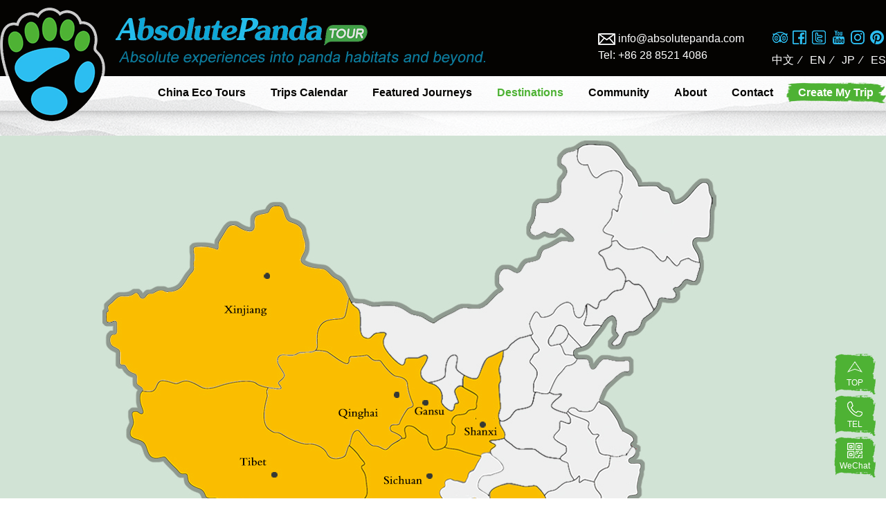

--- FILE ---
content_type: text/html
request_url: http://www.absolutepanda.com/Destinations/Rivers-Lakes/16.html
body_size: 6616
content:
<!DOCTYPE html>
<html lang="zh-cn">
<head>
<meta charset="utf-8">
<meta name="applicable-device" content="pc,mobile">
<meta http-equiv="X-UA-Compatible" content="IE=edge,chrome=1">
<meta name="viewport" content="width=device-width, initial-scale=1">
<title>Yangzte River - Rivers & Lakes - China Travel Service for Enjoyable Wildlife Tours</title>
<meta name="keywords" content="Yangzte,River">
<meta name="description" content="Yangzte River is full of contrasts in landscape, culture and historical sites.">
<link rel="stylesheet" type="text/css" href="/skin/css/bootstrap.min.css">
<link rel="stylesheet" type="text/css" href="/skin/css/swiper.min.css"/>
<link rel="stylesheet" type="text/css" href="/skin/css/common.css"/>
<!--[if lt IE 9]>
<script src="http://cdn.bootcss.com/html5shiv/3.7.2/html5shiv.min.js"></script>
<script src="http://cdn.bootcss.com/respond.js/1.4.2/respond.min.js"></script>
<![endif]-->
<script type="text/javascript" src="/skin/js/jquery.js"></script>
<script type="text/javascript" src="/skin/js/bootstrap.min.js"></script>
<script type="text/javascript" src="/skin/js/swiper.min.js"></script>
<script type="text/javascript" src="/skin/js/Validform_v5.3.2_min.js"></script>
<script type="text/javascript" src="/skin/js/my.js"></script>
<!-- Global site tag (gtag.js) - Google Analytics -->
<script async src="https://www.googletagmanager.com/gtag/js?id=UA-81202715-1"></script>
<script>
window.dataLayer = window.dataLayer || [];
function gtag(){dataLayer.push(arguments);}
gtag('js', new Date());
gtag('config', 'UA-81202715-1');
</script>

<!-- Google tag (gtag.js) -->
<script async src="https://www.googletagmanager.com/gtag/js?id=G-YX2NCDKBKE"></script>
<script>
  window.dataLayer = window.dataLayer || [];
  function gtag(){dataLayer.push(arguments);}
  gtag('js', new Date());

  gtag('config', 'G-YX2NCDKBKE');
</script>
</head>

<body >
<!--header-->
<div class="top-wrapper">
  <div class="container">
    <div class="top-r">
      <div class="top-share"> <a href="https://www.tripadvisor.com/Attraction_Review-g297463-d2617246-Reviews-AbsolutePanda_Tour-Chengdu_Sichuan.html" title="TripAdvisor" class="item01" target="_blank">&nbsp;</a> <a href="https://www.facebook.com/chinaabsolutepanda/" title="Facebook" class="item02" target="_blank">&nbsp;</a> <a href="https://twitter.com/AbsolutepandaCD" title="Twitter" class="item03" target="_blank">&nbsp;</a> <a href="https://www.youtube.com/channel/UCwa2oRoKbsb_qXF_DFIB_fQ/videos" title="YouTube" class="item04" target="_blank">&nbsp;</a> <a href="https://www.instagram.com/absolutepandatour/" title="Instagram" class="item05" target="_blank">&nbsp;</a> <a href="https://www.pinterest.ca/absolutepandatour/pins/" title="Pinterest" class="item06" target="_blank">&nbsp;</a> </div>
      <div class="top-language">
       <a href="http://www.absolutewild.com/" target="_blank">中文</a>&nbsp; &frasl; &nbsp;
       <a href="http://www.chinawildlifetour.com/" target="_blank">EN</a>&nbsp; &frasl; &nbsp;
       <a href="http://www.ypandatour.com/" target="_blank">JP</a>&nbsp; &frasl; &nbsp;
       <a href="http://www.absolutepanda.com/" target="_blank">ES</a> 
      </div>
    </div>
    <div class="top-contact">
      <p><img src="/skin/images/email.png"/>  info@absolutepanda.com</p>
      <p>Tel: +86 28 8521 4086</p>
    </div>
  </div>
</div>
<!--nav-->
<nav class="navbar navbar-default nav-wrapper header-wrapper" role="navigation">
  <div class="header container">
    <div class="navbar-header logo">
      <button type="button" class="navbar-toggle collapsed" data-toggle="collapse" data-target="#nav-menu"> <span class="sr-only">Toggle navigation</span> <span class="icon-bar"></span> <span class="icon-bar"></span> <span class="icon-bar"></span> </button>
      <h1 class="navbar-brand"><a href="http://www.absolutepanda.com/">absolute panda tour</a></h1>
    </div>
    <div class="collapse navbar-collapse nav-menu" id="nav-menu">
            <ul class="nav navbar-nav">
                        <li class="nav01"><a href="http://www.absolutepanda.com/OurTrips/" title="China Eco Tours" >China Eco Tours</a>
                              <ul class="sec-menu">
                        <li  ><a href="http://www.absolutepanda.com/OurTrips/PandaTours/" title="Panda Habitat Tour" >Panda Habitat Tour</a></li>
                        <li  ><a href="http://www.absolutepanda.com/OurTrips/NatureTravel/" title="China Nature Tour" >China Nature Tour</a></li>
                        <li  ><a href="http://www.absolutepanda.com/OurTrips/CultureJourneys/" title="China Culture Tour" >China Culture Tour</a></li>
                        <li  ><a href="http://www.absolutepanda.com/OurTrips/PhotoTrips/" title="China Photo Safaris" >China Photo Safaris</a></li>
                        <li  ><a href="http://www.absolutepanda.com/OurTrips/WildlifeSafari/" title="China Wildlife Safari" >China Wildlife Safari</a></li>
                        <li  ><a href="http://www.absolutepanda.com/OurTrips/AdventureTours/" title="China Adventure Tour" >China Adventure Tour</a></li>
                        <li  ><a href="http://www.absolutepanda.com/OurTrips/CityTour/" title="China City Tour" >China City Tour</a></li>
                      </ul>
                            </li>
                        <li class="nav02"><a href="http://www.absolutepanda.com/TourCalendar/" title="Trips Calendar" >Trips Calendar</a>
                              <ul class="sec-menu">
                        <li  ><a href="http://www.absolutepanda.com/TourCalendar/ChinaSpringTrips/" title="China Spring Trips" >China Spring Trips</a></li>
                        <li  ><a href="http://www.absolutepanda.com/TourCalendar/2026/" title="2026" >2026</a></li>
                        <li  ><a href="http://www.absolutepanda.com/TourCalendar/2027/" title="2027" >2027</a></li>
                        <li  ><a href="http://www.absolutepanda.com/TourCalendar/SpecialOffers/" title="Special Offer" >Special Offer</a></li>
                        <li  ><a href="http://www.absolutepanda.com/TourCalendar/TravelPartner.html" title="Travel Partner" >Travel Partner</a></li>
                        <li  ><a href="http://www.absolutepanda.com/TourCalendar/Expert-Ledtours.html" title="Expert Led Tour" >Expert Led Tour</a></li>
                      </ul>
                            </li>
                        <li class="nav03"><a href="http://www.absolutepanda.com/FeaturedJourneys/" title="Featured Journeys" >Featured Journeys</a>
                              <ul class="sec-menu">
                        <li  ><a href="http://www.absolutepanda.com/FeaturedJourneys/Birds-Flowers.html" title="Birds & Flowers" >Birds & Flowers</a></li>
                        <li  ><a href="http://www.absolutepanda.com/FeaturedJourneys/Mammals-in-China.html" title="China Mammals " >China Mammals </a></li>
                        <li  ><a href="http://www.absolutepanda.com/FeaturedJourneys/Food-Cooking.html" title="Food & Cooking " >Food & Cooking </a></li>
                        <li  ><a href="http://www.absolutepanda.com/FeaturedJourneys/Education-Family.html" title="Education & Family" >Education & Family</a></li>
                        <li  ><a href="http://www.absolutepanda.com/FeaturedJourneys/Ethnic-Culture.html" title="China Ethnic Culture" >China Ethnic Culture</a></li>
                        <li  ><a href="http://www.absolutepanda.com/FeaturedJourneys/Festival-Activities.html" title="Festival & Activities" >Festival & Activities</a></li>
                      </ul>
                            </li>
                        <li class="nav04 active"><a href="http://www.absolutepanda.com/Destinations/" title="Destinations" >Destinations</a>
                              <ul class="sec-menu">
                        <li  ><a href="http://www.absolutepanda.com/Destinations/Cities-Provinces/" title="Cities & Provinces" >Cities & Provinces</a></li>
                        <li  ><a href="http://www.absolutepanda.com/Destinations/Villages/" title="Villages" >Villages</a></li>
                        <li  ><a href="http://www.absolutepanda.com/Destinations/Mountains/" title="Mountains" >Mountains</a></li>
                        <li  ><a href="http://www.absolutepanda.com/Destinations/UNESCO-Heritages/" title="UNESCO Heritages" >UNESCO Heritages</a></li>
                        <li  ><a href="http://www.absolutepanda.com/Destinations/Reserves-Parks/" title="Reserves & Parks" >Reserves & Parks</a></li>
                        <li  class="on"><a href="http://www.absolutepanda.com/Destinations/Rivers-Lakes/" title="Rivers & Lakes" >Rivers & Lakes</a></li>
                      </ul>
                            </li>
                        <li class="nav05"><a href="http://www.absolutepanda.com/Community/" title="Community" >Community</a>
                              <ul class="sec-menu">
                        <li  ><a href="http://www.absolutepanda.com/Community/Photos/" title="Photos" >Photos</a></li>
                        <li  ><a href="http://www.absolutepanda.com/Community/Testimonials/" title="Testimonials" >Testimonials</a></li>
                        <li  ><a href="http://www.absolutepanda.com/Community/Videos/" title="Videos" >Videos</a></li>
                        <li  ><a href="http://www.absolutepanda.com/Community/FAQ/" title="FAQ" >FAQ</a></li>
                        <li  ><a href="http://www.absolutepanda.com/Community/Travel-Blog/" title="Travel Blog" >Travel Blog</a></li>
                        <li  ><a href="http://www.absolutepanda.com/Community/News/" title="News" >News</a></li>
                      </ul>
                            </li>
                        <li class="nav06"><a href="http://www.absolutepanda.com/AboutUs/" title="About" >About</a>
                              <ul class="sec-menu">
                        <li  ><a href="http://www.absolutepanda.com/AboutUs/WhoWeAre.html" title="Who We Are" >Who We Are</a></li>
                        <li  ><a href="http://www.absolutepanda.com/AboutUs/Team/" title="Our Team" >Our Team</a></li>
                        <li  ><a href="http://www.absolutepanda.com/AboutUs/Media.html" title="In the Media" >In the Media</a></li>
                        <li  ><a href="http://www.absolutepanda.com/AboutUs/Brochure/" title="Brochure" >Brochure</a></li>
                      </ul>
                            </li>
                        <li class="nav07"><a href="http://www.absolutepanda.com/ContactUs/" title="Contact" >Contact</a>
                  </li>
                                <li class="item08"><a href="http://www.absolutepanda.com/ContactUs/CreateTrip.html" target="_blank">Create My Trip</a></li>
      </ul>
          </div>
  </div>
</nav> 
<!--banner--> 
<div class="page-banner destination" style="background: url(/uploadfile/2019/1104/20191104103421301.jpg) no-repeat center;">&nbsp;</div>
 
<!--main-->
<div class="main container">
  <div class="main-tit">
    <h2>Rivers & Lakes</h2>
    <div class="crumbs"> <span>Site:</span> <a href="http://www.absolutepanda.com/">Home</a><a href="http://www.absolutepanda.com/Destinations/">Destinations</a> » <a href="http://www.absolutepanda.com/Destinations/Rivers-Lakes/">Rivers & Lakes</a> </div>
  </div>
  <div class="content">
    <div class="text-title">
      <h1>Yangzte River</h1>
    </div>
    <div class="detail-box">
      <p><span style="font-size:18px;"><strong>The longest and most abundant river in China</strong></span><br />
<span style="font-family:times new roman,times,serif;"><span style="font-size:16px;">As the 3rd longest river in the world,Yangtze River(Changjiang River) is a very important to China in many aspects(water supply&amp;irrigation,transportation,hydraulic power,ecosystem etc.).One out of every 18 people on earth lives in the Yangtze Basin.China has 150 million people living along the Yangtze river, more than the total population of most countries in the world. It flows from the Tibetan Plateau to Sichuan Basin, then go through the central part of China and embrace the East China Sea.The changing of elevation and landform is remarkable resulting many different-type scenic spots along the Yangtze River.&nbsp;</span></span><span style="font-family:times new roman,times,serif;"><span style="font-size:16px;">From Nyenchen Tanglha Mountain to the Chongming Island in Shanghai, from prayer flags in snowy mountains to the shining modern lights at the Bund,Yangtze river brought the pureness from Tibetan plateau into the Eastern China Sea. It flows through Shangrila ,Leshan Giant Buddha as well as millions of normal Chinese families.</span></span><br />
<span style="font-size:18px;"><strong>General Information</strong></span><br />
&nbsp;<br />
<span style="font-family:times new roman,times,serif;"><span style="font-size:16px;"><strong>Total Length of the main stream:</strong> 6300km (3915 mile）<br />
&nbsp;<br />
<strong>Drainage area&nbsp; :</strong>180 km&sup2;&nbsp;<br />
&nbsp;<br />
<strong>Climate:&nbsp;</strong><br />
<br />
The middle and lower reaches have four distinct seasons, with cold winter and hot summer.<br />
<br />
Sichuan basin has a mild climate, with winter temperatures 5 degrees Celsius higher than those in the middle and lower reaches.<br />
<br />
The upper valleys have typical vertical-changing climate, with white peaks and evergreen forest in lower elevation.<br />
The source region has a typical alpine climate.<br />
&nbsp;<br />
<strong>&nbsp;<br />
Main branches:</strong> Yalong river, Min river, Han river, Huangpu river etc..<br />
&nbsp;<br />
<strong>Main lakes:</strong> Dongting Lake, Poyang Lake, Tai Lake etc..<br />
<br />
<strong>Main cities across:</strong> Shanghai , Nanchang, Wuhan, Chongqing,Yichang etc.<br />
<br />
<strong>Related provinces:</strong> Tibet, Qinghai, Sichuan, Yunnan, Hubei, Hunan,Jiangsu etc..<br />
<br />
<strong>Important Tourism Spots</strong><br />
Along the Yangtze River Main Stream<strong>:</strong>&nbsp;Sanjiangyuan Nature Reserve, Three Gorge, Tiger Leaping Gorge, Shenlongjia Nature Reserve, Poyang Lake Wetland, The Bund etc.<br />
&nbsp;<br />
In the basin of Yangtze River: Dujiangyan irrigation，Qingcheng mountain，Leshan Giant Buddha，Dazu Stone Carvings, Southern China Karst landform, Zhangjiajie, Yellow(Huang)Mountain,West lake etc..<br />
&nbsp;<br />
<strong>Upper, middle and lower reaches</strong><br />
Yangtze River also mostly called Changjiang river in China are very diverse in its upper, middle and lower reaches.&nbsp;</span></span></p>
    </div>
      </div>
</div>
<script language="JavaScript" src="http://www.absolutepanda.com/api.php?op=count&id=16&modelid=3"></script>
<!--footer--> 
<div class="footer-wrapper">
  <div class="footer container">
        <div class="f-nav">
            <dl>
        <dt>
          <h2>China Eco Tours</h2>
        </dt>
                        <dd>  <a href="http://www.absolutepanda.com/OurTrips/PandaTours/" title="Panda Habitat Tour" >Panda Habitat Tour</a>  <a href="http://www.absolutepanda.com/OurTrips/NatureTravel/" title="China Nature Tour" >China Nature Tour</a>  <a href="http://www.absolutepanda.com/OurTrips/CultureJourneys/" title="China Culture Tour" >China Culture Tour</a>  <a href="http://www.absolutepanda.com/OurTrips/PhotoTrips/" title="China Photo Safaris" >China Photo Safaris</a>  <a href="http://www.absolutepanda.com/OurTrips/WildlifeSafari/" title="China Wildlife Safari" >China Wildlife Safari</a>  <a href="http://www.absolutepanda.com/OurTrips/AdventureTours/" title="China Adventure Tour" >China Adventure Tour</a>  <a href="http://www.absolutepanda.com/OurTrips/CityTour/" title="China City Tour" >China City Tour</a>  </dd>
                      </dl>
            <dl>
        <dt>
          <h2>Featured Journeys</h2>
        </dt>
                        <dd>  <a href="http://www.absolutepanda.com/FeaturedJourneys/Birds-Flowers.html" title="Birds & Flowers" >Birds & Flowers</a>  <a href="http://www.absolutepanda.com/FeaturedJourneys/Mammals-in-China.html" title="China Mammals " >China Mammals </a>  <a href="http://www.absolutepanda.com/FeaturedJourneys/Food-Cooking.html" title="Food & Cooking " >Food & Cooking </a>  <a href="http://www.absolutepanda.com/FeaturedJourneys/Education-Family.html" title="Education & Family" >Education & Family</a>  <a href="http://www.absolutepanda.com/FeaturedJourneys/Ethnic-Culture.html" title="China Ethnic Culture" >China Ethnic Culture</a>  <a href="http://www.absolutepanda.com/FeaturedJourneys/Festival-Activities.html" title="Festival & Activities" >Festival & Activities</a>  </dd>
                      </dl>
            <dl>
        <dt>
          <h2>Destinations</h2>
        </dt>
                        <dd>  <a href="http://www.absolutepanda.com/Destinations/Cities-Provinces/" title="Cities & Provinces" >Cities & Provinces</a>  <a href="http://www.absolutepanda.com/Destinations/Villages/" title="Villages" >Villages</a>  <a href="http://www.absolutepanda.com/Destinations/Mountains/" title="Mountains" >Mountains</a>  <a href="http://www.absolutepanda.com/Destinations/UNESCO-Heritages/" title="UNESCO Heritages" >UNESCO Heritages</a>  <a href="http://www.absolutepanda.com/Destinations/Reserves-Parks/" title="Reserves & Parks" >Reserves & Parks</a>  <a href="http://www.absolutepanda.com/Destinations/Rivers-Lakes/" title="Rivers & Lakes" >Rivers & Lakes</a>  </dd>
                      </dl>
            <dl>
        <dt>
          <h2>Community</h2>
        </dt>
                        <dd>  <a href="http://www.absolutepanda.com/Community/Photos/" title="Photos" >Photos</a>  <a href="http://www.absolutepanda.com/Community/Testimonials/" title="Testimonials" >Testimonials</a>  <a href="http://www.absolutepanda.com/Community/Videos/" title="Videos" >Videos</a>  <a href="http://www.absolutepanda.com/Community/FAQ/" title="FAQ" >FAQ</a>  <a href="http://www.absolutepanda.com/Community/Travel-Blog/" title="Travel Blog" >Travel Blog</a>  <a href="http://www.absolutepanda.com/Community/News/" title="News" >News</a>  </dd>
                      </dl>
          </div>
        <div class="f-message">
      <div class="tit">
        <h2>Leave a Message</h2>
      </div>
      <div class="message-form">
        <form action="http://www.absolutepanda.com/index.php?m=content&c=index&a=liuyan_add" method="post" enctype="multipart/form-data">
          <div class="form-group username">
            <select name="info[sex]" class="form-control">
              <option value="Ms" selected>Ms.</option>
              <option value="Mr">Mr.</option>
            </select>
            <input type="text" name="info[name]" class="form-control" datatype="*" nullmsg="Please fill in your name!" placeholder="Your name">
          </div>
          <div class="form-group">
            <input type="text" name="info[email]" class="form-control" datatype="e" nullmsg="Please fill in the email!" errormsg="The email format is wrong!" placeholder="Your E-mail">
          </div>
          <div class="form-group">
            <input type="text" name="info[nationality]" class="form-control" datatype="*" nullmsg="Please fill in your nationality!" placeholder="Your Nationality">
          </div>
          <div class="form-group">
            <textarea name="info[content]" class="form-control" placeholder="Tell us your ideas."></textarea>
          </div>
          <div class="form-group sub-btn">
            <input type="submit" name="dosubmit" id="dosubmit" value="SUBMIT" />
          </div>
        </form>
      </div>
    </div>
  </div>
  <div class="f-contact container">
    <div class="btns">
      <div class="box box01"> <a href="https://www.tripadvisor.com/Attraction_Review-g297463-d2617246-Reviews-AbsolutePanda_Tour-Chengdu_Sichuan.html" title="TripAdvisor" target="_blank"><img src="/skin/images/f-contact1.png" alt="TripAdvisor"></a> </div>
      <div class="box box02"> <a href="https://www.facebook.com/chinaabsolutepanda/" title="Facebook" target="_blank"><img src="/skin/images/f-contact2.png" alt="Facebook"></a> </div>
      <div class="box box03"> <a href="https://www.instagram.com/absolutepandatour/" title="Instagram" target="_blank"><img src="/skin/images/f-contact3.png" alt="Instagram"></a> </div>
      <div class="box box04"> <a href="https://twitter.com/AbsolutepandaCD" title="Twitter" target="_blank"><img src="/skin/images/f-contact4.png" alt="Twitter"></a> </div>
      <div class="box box05"> <a href="https://www.youtube.com/channel/UCwa2oRoKbsb_qXF_DFIB_fQ/videos" title="YouTube" target="_blank"><img src="/skin/images/f-contact5.png" alt="YouTube"></a> </div>
      <div class="box box06"> <a href="javascript:void(0)" title="wechat"><img src="/skin/images/f-contact6.png" alt="wechat"></a> <span><img src="/skin/images/qr-code.jpg" alt="wechat"></span> </div>
      <div class="box box07"> <a href="https://www.pinterest.ca/absolutepandatour/pins/" title="Pinterest" target="_blank"><img src="/skin/images/f-contact7.png" alt="Pinterest"></a> </div>
    </div>
    <div class="txt">
      <p>Tel: +86 28 8521 4086 &nbsp;&nbsp;&nbsp;&nbsp; E-mail:  info@absolutepanda.com<span class="time">&nbsp;</span></p>
    </div>
  </div>
  <div class="f-copyright container">
    <div class="txt"> <p>Our Brands:&nbsp;<a href="http://www.absolutepanda.com/" target="_blank"><span style="color:#0000ff;">AbsolutePanda</span></a><span style="color:#0000ff;">&nbsp;&nbsp;</span><a href="http://www.alpinebirding.com" target="_blank"><span style="color:#0000ff;">AlpineBirding</span></a><span style="color:#0000ff;">&nbsp;&nbsp;</span><a href="http://www.wildfloratour.com" target="_blank"><span style="color:#0000ff;">Wildfloratour</span></a><span style="color:#0000ff;">&nbsp;&nbsp;</span><a href="http://www.queenplan.com/en/" target="_blank"><span style="color:#0000ff;">QueenPlan</span></a><span style="color:#0000ff;">&nbsp;&nbsp;</span><a href="http://www.ypandatour.com/"><span style="color:#0000ff;">YPandaTour</span></a><span style="color:#0000ff;">&nbsp;&nbsp;</span><a href="http://www.absolutewild.com/"><span style="color:#0000ff;">AbsoluteWild</span></a><br />
<span style="text-align: center;">Copyright &copy;2003-2020 AbsolutePanda Tour.&nbsp;</span><span style="text-align: center;">All Rights Reserved&nbsp;<a href="https://beian.miit.gov.cn/">蜀ICP备17017842号-1</a></span></p> </div>
    <div class="btns"> <a href="http://www.absolutepanda.com/ContactUs/Privacy-Policy.html" target="_blank">Privacy Policy</a> <a href="http://www.absolutepanda.com/ContactUs/Terms.html" target="_blank">Terms</a> </div>
  </div>
</div>
<div class="fixed-right">
  <div class="box box01"> <a href="javascript: scroll(0,0)">TOP</a> </div>
  <div class="box box02"> <span>TEL</span>
    <p></p>
  </div>
  <div class="box box03"> <span>WeChat</span>
    <p><img src="/skin/images/qr-code.jpg" alt="wechat"></p>
  </div>
</div>
<!--end-->
</body>
</html>

--- FILE ---
content_type: text/css
request_url: http://www.absolutepanda.com/skin/css/common.css
body_size: 12939
content:
@charset "UTF-8";
.inline-block { display: inline-block; *display: inline;
 *zoom: 1;
}
.trips-list dt a, .go-list dt a, .page-destination-list dt a, .why-btns02 .box .img a, .team-list dt a, .page-news-list dt a, .page-photo-list dt a, .page-video-list dt a, .page-recommend-list .recommend-list .box .img, .trip-det .det-l .img { height: 0; padding-top: 100%; position: relative; display: block; }
.trips-list dt a img, .go-list dt a img, .page-destination-list dt a img, .why-btns02 .box .img a img, .team-list dt a img, .page-news-list dt a img, .page-photo-list dt a img, .page-video-list dt a img, .page-recommend-list .recommend-list .box .img img, .trip-det .det-l .img img { width: 100%; height: 100%; position: absolute; top: 0; left: 0; }
.trips-list dd .tit, .trips-list dd .desc p, .go-list dd h2, .page-destination-list dd h2, .why-btns02 .box .con h2, .team-list dd h2, .page-brochure-list li span, .page-destination-list .time a, .page-faq-list dt h2, .page-news-list dd .tit, .page-photo-list dd h2, .page-video-list dd h2, .turn-page .turn-l a, .turn-page .turn-r a, .page-recommend-list .recommend-list .box .con h2, .trip-det .det-l .tit { max-width: 100%; text-overflow: ellipsis; overflow: hidden; white-space: nowrap; display: block; }
body { font-family: arial; color: #666666; background: #eef0f2; font-size: 16px; }
body.index { background: #e8e8e8; }
h1, h2, ul, p { padding: 0; margin: 0; }
a { text-decoration: none !important; }
.flex, .top-wrapper .top-r, .top-wrapper .top-r .top-share, .search-wrapper .form-group { display: flex; justify-content: space-between; align-items: center; }
.tit01 h2, .page-tit h2, .tit02 h2, .tit03 h2 { text-align: center; font-size: 20px; position: relative; color: #333333; }
.tit01 h2:before, .page-tit h2:before, .tit02 h2:before, .tit03 h2:before { content: ''; width: 30px; height: 20px; position: absolute; background: url(../images/tit01.png) no-repeat center; background-size: contain; top: 0; bottom: 0; margin: auto; margin-left: -35px; }
.tit01 p, .page-tit p, .tit02 p, .tit03 p { text-align: center; }
.tit02 h2:before, .tit03 h2:before { display: none; }
.tit02 h2:after, .tit03 h2:after { content: ''; width: 30px; height: 20px; position: absolute; background: url(../images/tit02.png) no-repeat center; background-size: contain; top: 0; bottom: 0; margin: auto; margin-left: 6px; }
.tit03 h2 { margin-bottom: 10px; }
.tit03 h2:after { width: 80px; height: 30px; background: url(../images/tit03.png) no-repeat center; background-size: contain; }
.tit04 { padding-bottom: 5px; border-bottom: 1px solid #4eb234; }
.tit04 h2 { line-height: 36px; padding-left: 50px; font-size: 16px; font-weight: bold; color: #4eb234; }
.page-tit { word-break: break-all; }
.page-tit h2:before { display: none; }
.more01 a { width: 114px; line-height: 41px; margin: 0 auto; padding-left: 17px; display: block; color: #ffffff; background: url(../images/more01.png) no-repeat center; background-position: -10px -71px; }
.more01 a:hover {/* background-position: -10px -71px; */ }
.more02 a { line-height: 45px; display: block; text-align: center; color: #ffffff; background: url(../images/more02.png) no-repeat center; background-size: contain; }
.more03 a { color: #4eb234; text-transform: uppercase; }
.top-wrapper { padding: 6px 0 3px 0; background: #040301; color: #ffffff; }
.top-wrapper .top-r .top-share { width: 48%; }
.top-wrapper .top-r .top-share a { width: 22px; background: url(../images/share.png) no-repeat center; }
.top-wrapper .top-r .top-share a.item01 { background-position: -10px -10px; }
.top-wrapper .top-r .top-share a.item02 { background-position: -52px -10px; }
.top-wrapper .top-r .top-share a.item03 { background-position: -10px -50px; }
.top-wrapper .top-r .top-share a.item04 { background-position: -52px -50px; }
.top-wrapper .top-r .top-share a.item05 { background-position: -94px -10px; }
.top-wrapper .top-r .top-share a.item06 { background-position: -94px -50px; }
.top-wrapper .top-r .top-language { width: 48%; text-align: right; }
.top-wrapper .top-r .top-language a { color: #FFFFFF; font-size: 14px; }
.top-wrapper .top-contact { margin-top: 5px; }
.top-wrapper .top-contact p { line-height: 24px; }
.header-wrapper { margin-bottom: 0; border: 0; }
#nav-menu li.active a, #nav-menu li:hover a { color: #4eb234; }
#nav-menu li .sec-menu { display: none; }
.logo h1 { width: 60%; padding: 3px 5px; font-size: 0; }
.logo h1 a { height: 100%; display: block; text-indent: -300px; overflow: hidden; background: url(../images/logo.png) no-repeat top left; background-size: contain; }
#banner .carousel-indicators { bottom: 0; margin-bottom: 0; }
.search-wrapper { margin: 0 15px; background: #959595; padding: 15px; }
.search-wrapper .form-group { overflow: hidden; margin-bottom: 0; flex-wrap: wrap; }
.search-wrapper .form-group select { width: 49%; margin-bottom: 5px; }
.search-wrapper .form-group input { background: #4eb234; color: #FFFFFF; border: 0; font-weight: bold; }
.welcome-wrapper { margin-top: 25px; }
.welcome-wrapper .welcome { margin-top: 15px; }
.welcome-wrapper .welcome .content { margin-top: 15px; display: flex; flex-direction: column-reverse; }
.welcome-wrapper .welcome .video { height: 180px; overflow: hidden; }
.welcome-wrapper .welcome .video img { width: 100%; }
.welcome-wrapper .welcome .wel-l { margin-top: 15px; }
.welcome-wrapper .welcome .wel-l p { margin-bottom: 15px; overflow: hidden; }
.welcome-wrapper .welcome .wel-l p img { max-width: 49px; margin-right: 15px; float: left; }
.welcome-wrapper .welcome .wel-l p span { overflow: hidden; display: block; }
.welcome-wrapper .welcome .wel-l .more01 { margin-top: 20px; }
.choose-wrapper { margin-top: 25px; }
.choose-wrapper .choose { margin-top: 15px; }
.tab-slide .tab-tit { height: 30px; white-space: nowrap; overflow: auto; }
.tab-slide .tab-tit a { margin-right: 5px; padding-bottom: 5px; color: #666666; border-bottom: 1px solid #999999; display: inline-block; }
.tab-slide .tab-tit a.active { color: #4eb234; border-color: #4eb234; }
.tab-slide .tab-content { margin-top: 15px; }
.tab-slide .tab-content .tab-item { display: none; }
.trips-list { display: none; }
.trips-list dl { background: rgba(255, 255, 255, 0.5); border-bottom: 2px solid #666666; }
.trips-list dt a { padding-top: 68.29%; }
.trips-list dd { padding: 15px; }
.trips-list dd .tit { text-align: center; font-weight: bold; font-size: 16px; }
.trips-list dd .tit a { color: #333333; }
.trips-list dd .txt { margin-top: 10px; height: 40px; overflow: hidden; }
.trips-list dd .desc { margin-top: 10px; }
.trips-list dd .desc p { margin-bottom: 3px; padding-left: 25px; color: #333333; }
.trips-list dd .desc p span { color: #666666; }
.trips-list dd .desc .time { background: url(../images/time.png) no-repeat center left; }
.trips-list dd .desc .price { background: url(../images/price.png) no-repeat center left; }
.trips-list dd .desc .focus { background: url(../images/focus.png) no-repeat center left; }
.trips-list dd .more01 { margin-top: 15px; }
.go-wrapper { margin-top: 25px; }
.go-wrapper .go { margin-top: 15px; }
.go-list dl, .page-destination-list dl { padding: 35px 0 15px 0; position: relative; border-radius: 10px; background: url(../images/go-bg.png) repeat center; }
.go-list dt a, .page-destination-list dt a { padding-top: 77.5%; }
.go-list dd, .page-destination-list dd { margin-top: 10px; padding: 0 15px; }
.go-list dd h2, .page-destination-list dd h2 { font-size: 18px; text-align: center; position: absolute; font-weight: bold; left: 0; right: 0; top: 8px; margin: auto; line-height: 20px; }
.go-list dd h2 a, .page-destination-list dd h2 a { color: #333333; }
.go-list dd p, .page-destination-list dd p { height: 40px; overflow: hidden; line-height: 20px; }
.why-wrapper { margin-top: 25px; }
.why-btns01 { margin-top: 15px; text-align: center; }
.why-btns01 a { margin: 0 10px; display: inline-block; border-bottom: 1px solid #999999; color: #666666; font-size: 18px; }
.why-btns02 { margin-top: 15px; }
.why-btns02 .box { margin-bottom: 15px; }
.why-btns02 .box .img { width: 70%; margin: 0 auto; }
.why-btns02 .box .img a { padding-top: 100%; border-radius: 50%; overflow: hidden; }
.why-btns02 .box .img a span { position: absolute; left: 0; right: 0; top: 0; bottom: 0; background: url(../images/why-bg.png) no-repeat center; background-size: contain; }
.why-btns02 .box .con { margin-top: 10px; }
.why-btns02 .box .con h2 { margin-bottom: 10px; text-align: center; font-size: 18px; }
.why-btns02 .box .con h2 a { color: #333333; }
.why-btns02 .box .con p { font-size: 16px; height: 44px; overflow: hidden; }
.who-wrapper { margin-top: 25px; }
.team-list dt a { padding-top: 54.21%; }
.team-list dd { margin-top: 10px; }
.team-list dd h2 { margin-bottom: 5px; text-align: center; font-size: 18px; }
.team-list dd h2 a { color: #333333; }
.team-list dd p { height: 40px; overflow: hidden; }
.footer-wrapper { padding-top: 8px; margin-top: 15px; color: #FFFFFF; background: #313131; }
.footer-wrapper .f-nav dt { margin-bottom: 5px; }
.footer-wrapper .f-nav dt h2 { padding-left: 25px; color: #FFFFFF; font-size: 16px; font-weight: bold; background: url(../images/fnav-tit.png) no-repeat center left; background-size: contain; }
.footer-wrapper .f-nav dd a { margin-right: 5px; display: inline-block; color: #FFFFFF; background: url(../images/fnav.png) no-repeat center left; padding-left: 10px; }
.footer-wrapper .f-message .tit h2 { color: #FFFFFF; font-size: 16px; font-weight: bold; }
.footer-wrapper .f-message .message-form { margin-top: 10px; }
.footer-wrapper .f-message .message-form .form-group input, .footer-wrapper .f-message .message-form .form-group textarea, .footer-wrapper .f-message .message-form .form-group select { border-color: #FFFFFF; background: none; color: #FFFFFF; }
.footer-wrapper .f-message .message-form .form-group.username { overflow: hidden; }
.footer-wrapper .f-message .message-form .form-group.username select { width: 30%; float: left; background: rgba(0, 0, 0, 0.2); }
.footer-wrapper .f-message .message-form .form-group.username input { width: 68%; float: right; }
.footer-wrapper .f-message .message-form .form-group.sub-btn { text-align: center; }
.footer-wrapper .f-message .message-form .form-group.sub-btn input { width: 82px; line-height: 30px; background: url(../images/f-message.png) no-repeat center; text-align: center; text-transform: uppercase; border: 0; }
.footer-wrapper .f-contact { padding-bottom: 15px; }
.footer-wrapper .f-contact .btns .box { margin-right: 7px; float: left; }
.footer-wrapper .f-contact .btns .box06 { position: relative; }
.footer-wrapper .f-contact .btns .box06 span { display: none; position: absolute; bottom: 38px; left: -58px; }
.footer-wrapper .f-contact .btns .box06 span img { width: 150px; }
.footer-wrapper .f-contact .btns .box06:hover span { display: block; }
.footer-wrapper .f-contact .txt { padding-top: 5px; clear: both; color: #FFFFFF; }
.footer-wrapper .f-contact .txt p { margin-bottom: 5px; }
.footer-wrapper .f-contact .txt p .time { padding-left: 20px; display: inline-block; background: url(../images/time2.png) no-repeat center left; }
.footer-wrapper .f-copyright { padding: 10px 0; background: #e8e8e8; color: #333333; font-size: 16px; }
.footer-wrapper .f-copyright .txt a { display: inline-block; }
.footer-wrapper .f-copyright .btns { margin-top: 5px; }
.footer-wrapper .f-copyright .btns a { color: #333333; }
.page-banner { height: 150px; background-size: cover !important; }
.main { padding: 0; }
.side-tit { display: none; }
.side-menu .menu-list { list-style: none; display: flex; flex-wrap: wrap; }
.side-menu .menu-list > li { width: 32.8%; margin-right: .5%; margin-bottom: 2px; background: #ffffff; }
.side-menu .menu-list > li > a { padding: 10px 10px; display: block; color: #333333; }
.side-menu .menu-list > li.arrow { position: relative; }
.side-menu .menu-list > li.arrow:after { content: ''; width: 12px; height: 10px; background: url(../images/main-menu.png) no-repeat center; background-size: contain; position: absolute; top: 0; bottom: 0; margin: auto; right: 10px; padding: 3px; z-index: 0; }
.side-menu .menu-list > li.active { background: #4eb234; }
.side-menu .menu-list > li.active > a { color: #ffffff; }
.side-menu .menu-list > li.active.arrow:after { background: url(../images/main-menuh.png) no-repeat center; background-size: contain; }
.side-menu .menu-list .thd-menu { padding: 15px; list-style: none; position: absolute; left: 0; right: 0; background: #f9f7f7; border-bottom: 2px solid #4eb234; overflow: hidden; display: none; z-index: 2; }
.side-menu .menu-list .thd-menu li { border-bottom: 1px solid #dddddd; }
.side-menu .menu-list .thd-menu li a { color: #666666; }
.side-menu .menu-list .thd-menu li.on a { color: #4eb234; font-weight: bold; }
.main-tit { display: none; }
.main-r { padding: 15px; }
.main-r .content { padding: 0; }
.page-brochure-list { list-style: none; }
.page-brochure-list li { margin-bottom: 10px; overflow: hidden; }
.page-brochure-list li a { padding-left: 27px; background: url(../images/download.png) no-repeat center left; background-size: contain; color: #808080; float: right; }
.page-brochure-list li a i { border-bottom: 1px solid #b9babb; font-style: normal; }
.page-brochure-list li span { max-width: 71%; float: left; }
.content { padding: 0 15px; margin-top: 15px; }
.page-destination-list { margin-top: 20px; }
.page-destination-list dl { position: relative; }
.page-destination-list .time { height: 58px; padding: 10px 15px; position: absolute; left: 0; right: 0; bottom: 65px; background: rgba(0, 0, 0, 0.6); }
.page-destination-list .time a { display: block; color: #ffffff; }
.page-faq-list dl { padding-bottom: 20px; border-bottom: 1px solid #e5e5e5; }
.page-faq-list dt { margin-bottom: 10px; padding-left: 35px; background: url(../images/faq-q.png) no-repeat center left; background-size: 30px; }
.page-faq-list dt h2 { font-size: 18px; line-height: 30px; }
.page-faq-list dt h2 a { color: #333333; }
.page-faq-list dd { max-height: 66px; padding-left: 35px; background: url(../images/faq-a.png) no-repeat left 0px; background-size: 30px; overflow: hidden; }
.page-faq-list dd p { line-height: 22px; color: #666666; }
.page-faq-list dd p a { margin-left: 5px; color: #4eb234; text-decoration: underline !important; }
.page-news-list dt a { padding-top: 64.285%; }
.page-news-list dd { padding: 15px; border: 1px solid #e5e5e5; }
.page-news-list dd .tit { font-size: 18px; }
.page-news-list dd .tit a { color: #333333; }
.page-news-list dd .txt { line-height: 22px; max-height: 66px; margin-top: 5px; overflow: hidden; }
.page-news-list dd .more { margin-top: 5px; }
.page-news-list dd .more a { color: #4eb234; text-transform: uppercase; }
.page-photo-list dt a { padding-top: 56.53%; }
.page-photo-list dd { margin-top: 10px; }
.page-photo-list dd h2 { margin-bottom: 6px; text-align: center; font-size: 16px; }
.page-photo-list dd h2 a { color: #333333; }
.page-photo-list dd p { height: 44px; color: #666666; font-size: 16px; overflow: hidden; }
.page-search { margin-top: 15px; }
.page-trips-list { display: block; }
.page-team-list dd p { color: #333333; }
.page-team-list dd .time { height: auto; margin-bottom: 5px; }
.page-team-list dd .time span { color: #666666; }
.page-team-list dd .more03 { height: auto; margin-top: 5px; text-align: center; }
.page-testimonial-list dl { padding-bottom: 20px; border-bottom: 1px solid #e5e5e5; }
.page-testimonial-list dt h2 { font-size: 12px; font-weight: bold; }
.page-testimonial-list dt h2 a { color: #333333; }
.page-testimonial-list dd { margin-top: 10px; }
.page-testimonial-list dd .txt { max-height: 80px; overflow: hidden; }
.page-testimonial-list dd .desc { margin-top: 15px; overflow: hidden; }
.page-testimonial-list dd .desc .desc-l { max-width: 48%; float: left; }
.page-testimonial-list dd .desc .img { width: 60px; max-height: 70px; float: right; }
.page-testimonial-list dd .desc .img img { max-width: 100%; max-height: 100%; }
.page-trips-list { margin-top: 25px; }
.page-video-list dt { margin-top: 10px; }
.page-video-list dt a { padding-top: 56.53%; }
.page-video-list dt a span { display: none; }
.page-video-list dd { margin-top: 10px; }
.page-video-list dd h2 { margin-bottom: 5px; font-size: 16px; text-align: center; }
.page-video-list dd h2 a { color: #333333; }
.page-video-list dd p { height: 66px; color: #666666; font-size: 16px; overflow: hidden; }
.text-title { padding-bottom: 10px; text-align: center; border-bottom: 1px solid #4eb234; }
.text-title h1 { font-size: 18px; font-weight: bold; text-align: center; color: #333333; }
.detail-box { margin-top: 20px; }
.detail-box p { margin-bottom: 15px; color: #666666; font-size: 16px; }
.detail-box p img { max-width: 100% !important; height: auto !important; }
.detail-box .simg img { max-width: 100% !important; height: auto !important; }
.turn-page { margin-top: 30px; margin-bottom: 30px; font-size: 16px; }
.turn-page .turn-l, .turn-page .turn-r { margin-bottom: 10px; overflow: hidden; }
.turn-page .turn-l span, .turn-page .turn-r span { float: left; }
.turn-page .turn-l a, .turn-page .turn-r a { max-width: 80%; color: #333333; }
.reco-tit { background: url(../images/reco-bg.png) no-repeat center right; color: #ffffff; }
.reco-tit h2 { line-height: 40px; margin-left: 15px; padding-left: 30px; font-size: 16px; color: #ffffff; background: url(../images/reco-tit.png) no-repeat center left; }
.page-recommend-list { margin-top: 20px; }
.page-recommend-list .recommend-list { margin-top: 15px; }
.page-recommend-list .recommend-list .box { margin-bottom: 15px; }
.page-recommend-list .recommend-list .box a { display: block; position: relative; }
.page-recommend-list .recommend-list .box .img { padding-top: 68.29%; }
.page-recommend-list .recommend-list .box .con { padding: 10px; position: absolute; color: #ffffff; bottom: 0; left: 0; right: 0; background: rgba(0, 0, 0, 0.5); }
.page-recommend-list .recommend-list .box .con h2 { font-size: 16px; font-weight: bold; text-align: center; }
.page-recommend-list .recommend-list .box .con p { height: 40px; overflow: hidden; }
.trip-det { margin-bottom: 20px; }
.trip-det .det-l { position: relative; }
.trip-det .det-l .img { padding-top: 68.249%; }
.trip-det .det-l .tit { line-height: 40px; padding: 0 15px; position: absolute; left: 0; right: 0; bottom: 0; background: rgba(0, 0, 0, 0.5); color: #FFFFFF; font-weight: bold; font-size: 18px; }
.trip-det .det-r { margin-top: 15px; }
.trip-det .det-r .txt p { margin-bottom: 5px; padding-left: 25px; font-size: 16px; color: #333333; }
.trip-det .det-r .txt p span { color: #666666; }
.trip-det .det-r .txt .time { background: url(../images/time.png) no-repeat left 2px; }
.trip-det .det-r .txt .price { background: url(../images/price.png) no-repeat left 2px; }
.trip-det .det-r .txt .focus { background: url(../images/focus.png) no-repeat left 2px; }
.trip-det .det-r .txt .status { background: url(../images/status.png) no-repeat left 2px; }
.trip-det .det-r .txt .route { background: url(../images/route.png) no-repeat left 2px; }
.trip-det .det-r .txt .code { background: url(../images/code.png) no-repeat left 2px; }
.trip-det .det-r .btns { margin-top: 20px; }
.trip-det .det-r .btns a { display: block; width: 172px; line-height: 49px; padding-left: 8px; background: url(../images/book-btn.png) no-repeat center; color: #FFFFFF; font-size: 16px; }
#myModal .modal-dialog { z-index: 1041; }
#myModal .modal-header { border-bottom: 1px solid #cccccc; }
#myModal .modal-header .modal-title { font-size: 24px; color: #4eb234; text-align: center; }
.book-message .username { overflow: hidden; }
.book-message .username select { width: 40%; float: left; }
.book-message .username input { width: 58%; float: right; }
.book-message .sub-btn { text-align: center; }
.book-message .sub-btn input { width: 150px; line-height: 36px; background: url(../images/book-sub.png) no-repeat center; color: #FFFFFF; border: 0; }
.trip-overview { margin-top: 25px; }
.trip-overview .tit04 { background: url(../images/trip-tit1.png) no-repeat top left; }
.trip-overview .txt { margin-top: 15px; font-size: 16px; color: #333333; }
.trip-overview .txt p { line-height: 24px; margin-bottom: 15px; }
.trip-map .tit04 { background: url(../images/trip-tit2.png) no-repeat left top; }
.trip-map .con { margin-top: 15px; }
.trip-map .con .map p img { width: 100%; }
.trip-map .con .txt { margin-top: 15px; }
.trip-map .con .txt p { margin-bottom: 15px; }
.trip-itinerary, .trip-accommodation, .trip-time, .trip-faq, .trip-testimonial, .trip-pictures, .trip-video { margin-top: 25px; }
.trip-itinerary .tit04, .trip-accommodation .tit04, .trip-time .tit04, .trip-faq .tit04, .trip-testimonial .tit04, .trip-pictures .tit04, .trip-video .tit04 { background: url(../images/trip-tit3.png) no-repeat left top; }
.trip-itinerary .txt, .trip-accommodation .txt, .trip-time .txt, .trip-faq .txt, .trip-testimonial .txt, .trip-pictures .txt, .trip-video .txt { margin-top: 15px; }
.trip-itinerary .txt p, .trip-accommodation .txt p, .trip-time .txt p, .trip-faq .txt p, .trip-testimonial .txt p, .trip-pictures .txt p, .trip-video .txt p { line-height: 24px; margin-bottom: 15px; }
.trip-itinerary .txt p img, .trip-accommodation .txt p img, .trip-time .txt p img, .trip-faq .txt p img, .trip-testimonial .txt p img, .trip-pictures .txt p img, .trip-video .txt p img { max-width: 100% !important; height: auto !important; }
.trip-accommodation .tit04 { background: url(../images/trip-tit4.png) no-repeat left top; }
.trip-time .tit04 { background: url(../images/trip-tit5.png) no-repeat left top; }
.trip-faq .tit04 { background: url(../images/trip-tit6.png) no-repeat left top; }
.trip-testimonial .tit04 { background: url(../images/trip-tit7.png) no-repeat left top; }
.trip-pictures .tit04 { background: url(../images/trip-tit8.png) no-repeat left top; }
.trip-video .tit04 { background: url(../images/trip-tit9.png) no-repeat left top; }
.trip-video .txt .tit { text-align: center; color: #333333; }
.trip-video .txt .tit h2 { font-size: 18px; }
.content.page-trip .trip {/* display: none; */ }
.content.page-trip .trip .con p { margin-bottom: 15px; }
.content.page-trip .trip .con p img { max-width: 100%; height: auto !important; }
.testimonial-desc { margin-top: 25px; overflow: hidden; }
.testimonial-desc .desc-l { max-width: 48%; float: left; }
.testimonial-desc .img { width: 60px; max-height: 70px; float: right; }
.testimonial-desc .img .img { max-width: 100%; max-height: 100%; }
.content.testimonial .text-title { text-align: left; border-bottom: 0; padding-bottom: 0; }
.content.testimonial .text-title h1 { text-align: left; }
.page-tit h2 { color: #4eb234; }
.page-book-message .form-group .tit { margin-bottom: 8px; display: block; }
.page-book-message .form-group label { font-weight: normal; }
.page-book-message .form-group .group-l { margin-bottom: 15px; }
.page-book-message .form-group .group-r .item { margin-bottom: 10px; }
.page-book-message .form-group .group-r .item span { display: block; }
.page-book-message .form-group .checkbox-inline { margin-left: 0px; margin-right: 10px; }
.page-book-message .form-group .input-inline { width: 100%; line-height: 36px; display: flex; }
.page-book-message .form-group .input-inline .form-control { height: 30px; display: inline-block; border: 0; border-bottom: 1px solid #666666; margin-left: 10px; border-radius: 0; background: none; outline: none; box-shadow: none; flex: 1; }
.page-book-message .form-group textarea { height: 100px; }
.page-book-message .form-group input[type=checkbox]:before, .page-book-message .form-group input[type=radio]:before { content: ''; width: 15px; height: 15px; background: url(../images/checkbox.png) no-repeat; background-position: -10px -10px; position: absolute; }
.page-book-message .form-group input[type=checkbox]:checked:before, .page-book-message .form-group input[type=radio]:checked:before { background-position: -45px -10px; }
.page-book-message .form-group.time .form-control { width: 16%; display: inline-block; margin-right: 5px; }
.page-book-message .form-group.time .group-l { margin-bottom: 10px; }
.page-book-message .form-group.time .group-r .form-control { width: 100%; }
.page-book-message .form-group.sub-btn { text-align: center; }
.page-book-message .form-group.sub-btn input { width: 200px; line-height: 50px; background: url(../images/book-message-btn.png) no-repeat center; color: #FFFFFF; text-align: center; border: 0; }
.fixed-right { display: none; }
.page { clear: both; padding: 20px 0 40px; text-align: center; }
.page a { display: inline-block; margin-bottom: 5px; padding: 0px 15px; font-size: 12px; line-height: 28px; background: #fff; border: 1px solid #e3e3e3; text-align: center; color: #333; border-radius: 3px; }
.page a:hover { background: #4eb234; color: white; text-decoration: none; }
.page a.a1 { padding: 0px 15px; line-height: 28px; margin-top: 0px; }
.page span { display: inline-block; padding: 0px 15px; line-height: 28px; background: #4eb234; border: 1px solid #4eb234; color: #fff; text-align: center; border-radius: 3px; }
.page .noPage { display: inline-block; padding: 0px 12px; height: 22px; line-height: 22px; border: 1px solid #e3e3e3; text-align: center; color: #a4a4a4; }
.Validform_checktip { float: right; margin-left: 8px; line-height: 20px; height: 20px; overflow: hidden; color: #999; font-size: 12px; }
.Validform_right { color: #71b83d; padding-left: 20px; background: url(../images/right.png) no-repeat left center; }
.Validform_wrong { color: red; padding-left: 20px; white-space: nowrap; background: url(../images/error.png) no-repeat left center; }
.Validform_loading { padding-left: 20px; background: url(../images/onLoad.gif) no-repeat left center; }
.Validform_error { background-color: #ffe7e7; }
#Validform_msg { color: #7d8289; font: 12px/1.5 tahoma, arial, \5b8b\4f53, sans-serif; width: 280px; -webkit-box-shadow: 2px 2px 3px #aaa; -moz-box-shadow: 2px 2px 3px #aaa; background: #fff; position: absolute; top: 0px; right: 50px; z-index: 99999; display: none; filter: progid:DXImageTransform.Microsoft.Shadow(Strength=3, Direction=135, Color='#999999');
}
#Validform_msg .iframe { position: absolute; left: 0px; top: -1px; z-index: -1; }
#Validform_msg .Validform_title { line-height: 25px; height: 25px; text-align: left; font-weight: bold; padding: 0 8px; color: #fff; position: relative; background-color: #000; }
#Validform_msg a.Validform_close:link, #Validform_msg a.Validform_close:visited { line-height: 22px; position: absolute; right: 8px; top: 0px; color: #fff; text-decoration: none; }
#Validform_msg a.Validform_close:hover { color: #cc0; }
#Validform_msg .Validform_info { padding: 8px; border: 1px solid #000; border-top: none; text-align: left; }
.page-book { display: none; }
 @media screen and (min-width: 768px) {
.logo { width: 300px; height: 76px; }
.logo h1 { width: 100%; margin-left: 0 !important; height: 100%; }
.header-wrapper .header { padding: 0; }
#nav-menu { padding: 0; }
#nav-menu li a { padding: 15px 7px; color: #040301; }
#nav-menu li.active a { background: #4eb234; color: #FFFFFF; }
.top-wrapper .top-r .top-share { width: 24%; }
.tit01 h2:before, .page-tit h2:before, .tit02 h2:before, .tit03 h2:before, .tit03 h2:before { width: 72px; height: 30px; margin-left: -75px; }
.tit02 h2:after, .tit03 h2:after, .tit03 h2:after { width: 72px; height: 30px; }
.tit01 h2, .page-tit h2, .tit02 h2, .tit03 h2, .tit03 h2 { margin-bottom: 10px; }
.welcome-wrapper .welcome { margin-top: 30px; }
.welcome-wrapper .welcome .content { overflow: hidden; display: block; }
.welcome-wrapper .welcome .content .wel-l { width: 48%; margin-right: 2%; float: left; }
.welcome-wrapper .welcome .content .video { height: auto; overflow: hidden; }
.tab-slide .tab-tit { text-align: center; }
.tab-slide .tab-tit a { font-size: 16px; }
.trips-list { overflow: hidden; }
.trips-list dl { width: 31.33%; margin: 0 1%; margin-bottom: 2%; float: left; }
.trips-list dl:hover { border-color: #4eb234; }
.trips-list dd .desc { height: 66px; overflow: hidden; }
.choose-wrapper .more02 { margin-top: 10px; }
.go-wrapper { margin-top: 30px; }
.go-wrapper .more02 { margin-top: 10px; }
.go-list, .page-destination-list { overflow: hidden; }
.go-list dl, .page-destination-list dl { width: 31.33%; margin: 7px 1% 2% 1%; float: left; box-shadow: 0 0 7px rgba(0, 0, 0, 0.35); }
.why-btns02 { margin-top: 20px; overflow: hidden; }
.why-btns02 .box { width: 31.33%; float: left; }
.team-list { margin-top: 15px; overflow: hidden; }
.team-list dl { width: 31.33%; margin: 0 1%; float: left; }
.footer-wrapper { margin-top: 25px; padding-top: 20px; }
.footer-wrapper .f-nav { overflow: hidden; }
.footer-wrapper .f-nav dl { width: 25%; float: left; }
.page-brochure-list li span { max-width: 84%; }
.page-brochure-list li { margin-bottom: 13px; }
.main-r { padding: 25px 15px; }
.page-news-list dl { overflow: hidden; }
.page-news-list dt { width: 280px; height: 180px; float: left; }
.page-news-list dd { height: 180px; overflow: hidden; }
.page-photo-list { overflow: hidden; }
.page-photo-list dl { width: 48%; margin: 0 1%; margin-bottom: 2%; float: left; }
.page-team-list dl { width: 100%; margin: 0; margin-bottom: 25px; float: none; overflow: hidden; }
.page-team-list dt { width: 380px; margin-right: 35px; float: left; }
.page-team-list dd { margin-top: 0; overflow: hidden; }
.page-team-list dd p { font-size: 16px; padding-left: 13px; }
.page-team-list dd .tit { margin-bottom: 20px; padding-left: 13px; padding-bottom: 10px; text-align: left; border-bottom: 1px solid #4eb234; }
.page-team-list dd .time { margin-bottom: 20px; }
.page-team-list dd .more03 { margin-top: 30px; text-align: left; font-size: 14px; }
.page-testimonial-list dd { overflow: hidden; }
.page-testimonial-list dd .txt { height: 80px; }
.page-testimonial-list dd .desc { float: right; }
.page-testimonial-list dd .desc .desc-l { max-width: 90%; margin-right: 7px; text-align: right; }
.page-video-list { overflow: hidden; }
.page-video-list dl { width: 48%; margin: 0 1%; margin-bottom: 2%; float: left; }
.page-recommend-list .recommend-list { margin-left: -2%; overflow: hidden; }
.page-recommend-list .recommend-list .box { width: 31.33%; margin-left: 2%; float: left; }
#nav-menu li a { font-size: 14px; }
.trip-det { overflow: hidden; }
.trip-det .det-l { width: 60%; margin-right: 20px; float: left; }
.trip-det .det-r { margin-top: 20px; overflow: hidden; }
.page-book-message .form-group { overflow: hidden; }
.page-book-message .form-group.time .group-l, .page-book-message .form-group.username .group-l, .page-book-message .form-group.number .group-l, .page-book-message .form-group.email .group-l { width: 48%; float: left; }
.page-book-message .form-group.time .group-r, .page-book-message .form-group.username .group-r, .page-book-message .form-group.number .group-r, .page-book-message .form-group.email .group-r { width: 48%; float: right; }
#nav-menu li.active a { background: none; color: #4eb234; }
}
 @media screen and (min-width: 992px) {
body { background: url(../images/body-bg.jpg) repeat; }
.top-wrapper { height: 110px; }
.top-wrapper .top-contact { float: right; margin-top: 38px; }
.top-wrapper .top-r { width: 180px; margin-top: 38px; display: block; float: right; }
.top-wrapper .top-r .top-share { width: 100%; margin-bottom: 10px; }
.top-wrapper .top-r .top-language { width: 100%; }
.top-wrapper .top-r .top-language a { font-size: 16px; }
.logo { width: 438px; height: 105px; margin-top: -63px; }
.header-wrapper { height: 86px; background: url(../images/nav-bg.png) no-repeat center; }
#nav-menu { margin-top: -33px; float: right; }
#nav-menu ul { float: none; }
#nav-menu li a { padding: 5px 7px; font-size: 16px; font-weight: bold; }
#nav-menu li.item08 a { background: url(../images/nav.png) no-repeat center; background-size: 100% 100%; color: #FFFFFF; }
#nav-menu .nav { position: relative; }
#nav-menu li { position: static; padding-bottom: 21px; }
#nav-menu li .sec-menu { z-index: 2; position: absolute; width: 150px; padding: 5px 0; left: auto; right: auto; top: 48px; text-align: center; list-style: none; background: #fff; border-radius: 4px; box-shadow: 0 0 6px rgba(0,0,0,.25); }
#nav-menu li .sec-menu li { width: auto;/* height: 15px; */ line-height: 30px; padding: 0 5px; display: block;/* border-right: 1px solid #666666; */ }
#nav-menu li .sec-menu li a { padding: 0; color: #666666; font-size: 14px; display: block; }
#nav-menu li.active .sec-menu {/* display: block; */ }
#banner .carousel-indicators { bottom: 20px; }
#banner .carousel-indicators li { width: 24px; height: 28px; background: url(../images/banner.png) -54px -10px; border: 0; margin: 0 5px; }
#banner .carousel-indicators li.active { background-position: -10px -10px; }
.search-wrapper .form-group select, .search-wrapper .form-group input { width: 19%; margin-bottom: 0; }
.search-wrapper .form-group select { margin-right: 10px; border: 0; font-size: 16px; }
.search-wrapper .form-group input { font-size: 18px; }
.tit01 h2, .page-tit h2, .tit02 h2, .tit03 h2, .tit03 h2 { font-size: 30px; }
.tit01 p, .page-tit p, .tit02 p, .tit03 p, .tit03 p { font-size: 18px; font-family: 'Open Sans'; }
.tab-slide .tab-tit { height: auto; }
.tab-slide .tab-tit a { font-size: 18px; padding-bottom: 10px; margin-right: 22px; }
.choose-wrapper .choose { margin-top: 40px; }
.tab-slide .tab-content { margin-top: 30px; }
.trips-list dd .tit a:hover { color: #4eb234; }
.main { margin-top: 25px; }
.main-r { margin-top: 22px; padding: 25px 0px; }
.main-tit { display: block; }
.page-brochure-list li { padding: 16px 20px; border: 1px solid #e5e5e5; }
.page-brochure-list li span { max-height: 50px; overflow: hidden; font-size: 18px; white-space: normal; }
.page-brochure-list li a { font-size: 16px; }
.page-brochure-list li a:hover { color: #4eb234; background: url(../images/downloadh.png) no-repeat center left; background-size: contain; }
.page-banner { height: 400px; }
.page-banner.destination { height: 750px; }
.page-destination-list dd .time a:hover { text-decoration: underline !important; }
.page-destination-list .item1 { width: 64.66%; margin-bottom: 1.5%; }
.page-destination-list .item1 dt a { padding-top: 36.9%; }
.page-destination-list .item2 { float: right; }
.page-destination-list .item2 dt a { padding-top: 195%; }
.main-tit { padding-bottom: 5px; display: block; border-bottom: 1px solid #4eb234; overflow: hidden; }
.main-tit h2 { font-size: 16px; font-weight: bold; color: #666666; float: left; }
.main-tit .crumbs { float: right; }
.main-tit .crumbs a { color: #666666; }
.main-tit .crumbs a:last-child, .main-tit .crumbs a:hover { color: #4eb234; }
.content { margin-top: 40px; padding: 0; }
.page-faq-list dt h2 a:hover { color: #4eb234; }
.page-news-list dd { padding: 24px 20px; }
.page-news-list dd .tit a:hover { color: #4eb234; }
.page-news-list dd .txt { margin-top: 10px; }
.page-news-list dd .more { margin-top: 20px; }
.page-news-list dd .more a { color: #666666; }
.page-news-list dd .more a:hover { color: #4eb234; }
.page-photo-list dd h2 a:hover { color: #4eb234; }
.page-search { margin: 0 auto; margin-top: 60px; }
.page-team-list dl { margin-bottom: 45px; }
.page-team-list dd .tit a:hover { color: #4eb234; }
.page-testimonial-list dd { margin-top: 20px; }
.page-testimonial-list dd .txt { height: 72px; }
.page-testimonial-list dd .txt p { line-height: 24px; }
.page-testimonial-list dl { margin-bottom: 10px; padding: 30px; border: 1px solid #e5e5e5; background: rgba(255, 255, 255, 0.2); border-radius: 5px; }
.page-testimonial-list dl dt h2 { font-size: 16px; }
.page-testimonial-list dl dt a:hover { color: #4eb234; }
.turn-page { overflow: hidden; }
.turn-page p a:hover { color: #4eb234; text-decoration: underline !important; }
.turn-page .turn-l { width: 48%; float: left; }
.turn-page .turn-r { max-width: 48%; float: right; }
}
 @media screen and (min-width: 1200px) {
.container { width: 1280px; padding: 0; }
.logo { width: 711px; height: 164px; margin-top: -99px; }
.logo h1 { padding: 0; }
.top-wrapper .top-contact { margin-right: 35px; }
.top-wrapper .top-r { width: 170px; }
.top-wrapper .top-r .top-share { display: block; overflow: hidden; }
.top-wrapper .top-r .top-share a { margin-left: 6px; display: block; float: left; }
.top-wrapper .top-contact p { font-size: 16px; }
#nav-menu { margin-top: -56px; }
#nav-menu .nav { position: relative; }
#nav-menu li { position: relative; padding-bottom: 21px; }
#nav-menu li a { padding: 5px 18px; }
#nav-menu li:hover .sec-menu { display: block; }
#nav-menu li:hover .sec-menu li a { background: none; }
#nav-menu li.active .sec-menu {/* display: block; */ }
#nav-menu li .sec-menu { position: absolute; left: 0; right: 0; top: 48px; text-align: center; list-style: none; width: 150px; background: url(../images/nav-sec-bg.png) no-repeat center bottom #ffffff; }
#nav-menu li .sec-menu li { width: 100%;/* height: 15px; */ line-height: 30px; padding: 0; display: inline-block;/* border-right: 1px solid #666666; */ }
#nav-menu li .sec-menu li a { padding: 0; color: #666666; font-size: 14px; }
#nav-menu li .sec-menu li:hover a, #nav-menu li .sec-menu li.on a {/* border-bottom: 1px solid #4eb234; */ color: #4eb234; }
#nav-menu li.nav01 .sec-menu li {/* padding: 0 20px; */ }
#nav-menu li.nav03 .sec-menu { }
#nav-menu li.nav03 .sec-menu li {/* padding: 0 13px; */ }
.side-menu .menu-list li.active .thd-menu li.on { background: url(../images/side-menuh.png) no-repeat center top; }
.side-menu .menu-list li.active .thd-menu li.on a { color: #FFFFFF; background: url(../images/side-menulih.png) no-repeat center left; }
.header-wrapper.fixed { position: fixed; top: 0; left: 0; right: 0; z-index: 16; background-color: #f3f3f3; }
.header-wrapper.fixed .logo { width: 200px; margin-top: 0; height: 67px; padding-top: 10px; }
.header-wrapper.fixed #nav-menu { margin-top: 10px; }
.welcome-wrapper { margin-top: 0; padding-top: 60px; height: 660px; background: url(../images/welcome-bg.jpg) no-repeat center; }
.search-wrapper { margin: 0 auto 0 auto; height: 69px; background: url(../images/search-bg.png) no-repeat center; }
.search-wrapper .form-group { margin-top: 16px; display: block; }
.search-wrapper .form-group select { width: 250px; height: 36px; margin-left: 10px; margin-right: 0; }
.search-wrapper .form-group input { width: 220px; height: 36px; margin-left: 10px; }
.welcome-wrapper .welcome { margin-top: 60px; }
.tit01 h2:before, .page-tit h2:before { width: 130px; height: 54px; margin-left: -137px; }
.tit02 h2:after, .tit03 h2:after { width: 130px; height: 54px; margin-left: 10px; top: auto; }
.tit01 h2, .page-tit h2 { margin-bottom: 18px; }
.tit01 p, .page-tit p { width: 914px; margin: 0 auto; }
.tit02 h2, .tit03 h2 { margin-bottom: 18px; }
.tit02 p, .tit03 p { width: 914px; margin: 0 auto; }
.tit03 h2:after { width: 132px; height: 50px; }
.welcome-wrapper .welcome .content { margin-top: 50px; }
.welcome-wrapper .welcome .content .wel-l { width: 690px; margin-top: 0; margin-right: 0; }
.welcome-wrapper .welcome .content .video { width: 550px; height: 310px; float: right; }
.welcome-wrapper .welcome .wel-l p { font-size: 16px; line-height: 24px; }
.welcome-wrapper .welcome .wel-l .txt p { height: 48px; margin-bottom: 20px; overflow: hidden; }
.welcome-wrapper .welcome .wel-l .txt p img { margin: 0; }
.welcome-wrapper .welcome .wel-l .txt p span { width: 626px; float: right; }
.choose-wrapper { height: 1484px; margin-top: 0; padding-top: 50px; background: url(../images/choose-bg.jpg) no-repeat center; }
.choose-wrapper .choose { width: 1280px; margin: 0 auto; margin-top: 40px; }
.choose-wrapper .more02 { margin-top: 0; }
.trips-list { margin-left: -25px; }
.trips-list dl { width: 410px; margin-left: 25px; margin-right: 0; margin-bottom: 30px; }
.trips-list dd { padding: 20px; }
.trips-list dd .txt { margin-top: 15px; font-size: 16px; }
.trips-list dd .desc { height: 90px; margin-top: 20px; overflow: hidden; }
.trips-list dd .desc p { margin-bottom: 10px; }
.go-wrapper { height: 1306px; margin-top: 0; padding-top: 60px; background: url(../images/go-bg.jpg) no-repeat center bottom; }
.go-wrapper .tab-slide { width: 1280px; margin: 0 auto; margin-top: 25px; }
.more02 a { font-size: 18px; }
.tab-slide .tab-tit a { margin-right: 30px; }
.tab-slide .tab-tit a:hover { color: #4eb234; border-color: #4eb234; }
.go-list, .page-destination-list { margin-left: -29px; }
.go-list dl, .page-destination-list dl { width: 400px; height: 430px; margin-left: 29px; margin-right: 7px; padding-top: 50px; }
.go-list dl dd, .page-destination-list dl dd { margin-top: 12px; padding: 0 33px; }
.go-list dl dd h2, .page-destination-list dl dd h2 { top: 15px; }
.go-list dl dd p, .page-destination-list dl dd p { font-size: 16px; }
.go-list dd h2 a:hover, .page-destination-list dd h2 a:hover { color: #4eb234; }
.why-wrapper { height: 680px; margin-top: 0; padding-top: 57px; background: url(../images/why-bg.jpg) no-repeat center; }
.why-btns01 { margin-top: 30px; }
.why-btns01 a { padding-bottom: 10px; }
.why-btns01 a:hover { color: #4eb234; border-color: #4eb234; }
.why-btns02 { width: 1280px; margin: 0 auto; margin-top: 23px; }
.why-btns02 .box { width: 390px; margin: 0 18px; }
.why-btns02 .box .img { width: 250px; }
.why-btns02 .box .con { margin-top: 23px; }
.why-btns02 .box .con h2 a:hover { color: #4eb234; }
.who-wrapper { margin-top: 0; margin-bottom: -97px; padding-top: 38px; height: 593px; background: url(../images/who-bg.jpg) no-repeat center; }
.who-wrapper .team-list { width: 1280px; margin: 0 auto; margin-top: 33px; }
.who-wrapper .team-list dl { width: 380px; margin: 0 23px; }
.who-wrapper .team-list dd h2 { margin-bottom: 15px; }
.who-wrapper .team-list dd p { font-size: 16px; }
.footer-wrapper { height: 603px; margin-top: 0; padding-top: 190px; background: url(../images/footer-bg.png) no-repeat center top; }
.footer-wrapper .footer { overflow: hidden; }
.footer-wrapper .f-nav { width: 960px; float: left; max-height: 292px; overflow: hidden; }
.footer-wrapper .f-nav dt { margin-bottom: 15px; }
.footer-wrapper .f-nav dt h2 { font-size: 18px; background-size: 17px; }
.footer-wrapper .f-nav dd a { padding-left: 25px; margin-bottom: 7px; display: block; }
.footer-wrapper .f-nav dd a:hover { color: #4eb234; }
.footer-wrapper .f-message { width: 320px; float: right; }
 .footer-wrapper .f-message .message-form .form-group input::-webkit-input-placeholder, .footer-wrapper .f-message .message-form .form-group textarea::-webkit-input-placeholder {
 color: #FFFFFF;
}
.footer-wrapper .f-message .message-form .form-group { margin-bottom: 10px; }
.footer-wrapper .f-message .message-form .form-group textarea { height: 80px; }
.footer-wrapper .f-contact { padding-bottom: 0; }
.footer-wrapper .f-copyright { margin-top: 25px; background: none; padding: 0; }
.footer-wrapper .f-copyright .txt { float: left; }
.footer-wrapper .f-copyright .btns { margin-top: 0; float: right; }
.footer-wrapper .f-copyright .btns a { margin-left: 40px; }
.footer-wrapper .f-copyright .btns a:hover { color: #4eb234; text-decoration: underline !important; }
.footer-wrapper .f-message .message-form .form-group.sub-btn { text-align: right; margin-bottom: 0; }
.footer-wrapper .f-contact .txt { padding-top: 18px; }
.footer-wrapper .f-contact .txt p { font-size: 16px; }
.footer-wrapper .f-contact .txt p span { margin-left: 40px; }
.team-list dd h2 a:hover { color: #4eb234; }
.main { margin-top: 60px; position: relative; }
.side { width: 220px; padding-bottom: 85px; float: left; background: url(../images/side-bg.png) no-repeat center bottom rgba(250, 250, 250, 0.35); }
.side.fixed { position: fixed; top: 86px; }
.side-tit { height: 80px; display: block; background: url(../images/side-tit.png) no-repeat left top; }
.side-tit h2 { padding-top: 18px; padding-left: 70px; font-size: 18px; font-weight: bold; }
.main-r { width: 1010px; padding: 0; float: right; }
.side-menu .menu-list { display: block; }
.side-menu .menu-list li { width: 100%; line-height: 40px; margin: 0; background: none; border-top: 1px solid #d3d5d6; }
.side-menu .menu-list li a { font-size: 16px; padding-left: 30px; background: url(../images/side-menuli.png) no-repeat 92% 15px; }
.side-menu .menu-list li .toggle { display: none !important; }
.side-menu .menu-list li .thd-menu { display: none; }
.side-menu .menu-list li.active { background: url(../images/side-menuh.png) no-repeat center top; }
.side-menu .menu-list li.active > a { background: url(../images/side-menulih.png) no-repeat 92% 15px; }
.side-menu .menu-list li.active .thd-menu { width: 100% !important; display: block; margin-left: 0 !important; padding: 0; background: none; position: relative; border-bottom: 0; }
.side-menu .menu-list li.active .thd-menu li { padding-left: 30px; border-bottom: 0; }
.side-menu .menu-list li.active .thd-menu li a { padding-left: 15px; font-size: 14px; display: block; background: url(../images/side-menuli.png) no-repeat center left; }
.side-menu .menu-list li.active .thd-menu li.on a { font-weight: normal; }
.side-menu .menu-list li.active .thd-menu li:hover a { color: #4eb234; }
.side-menu .menu-list li:hover { background: url(../images/side-menuh.png) no-repeat center top; }
.side-menu .menu-list li:hover > a { color: #FFFFFF; background: url(../images/side-menulih.png) no-repeat 92% 15px; }
.side-menu .menu-list li:hover .thd-menu li { background: none; }
.side-menu .menu-list li.arrow:after { display: none; }
.page-brochure-list li a { line-height: 30px; padding-left: 34px; }
.page-brochure-list li a i { font-size: 16px; }
.content { margin-top: 40px; }
.page-destination-list { margin-left: -29px; }
.page-destination-list dl { margin-left: 29px; margin-bottom: 40px; }
.page-destination-list .item1 { width: 840px; margin-bottom: 30px; }
.page-destination-list .item2 { margin-left: 0; height: auto; }
.page-destination-list .time { bottom: 70px; }
.page-faq-list dl { padding: 20px 30px; margin-bottom: 10px; border: 1px solid #e5e5e5; }
.page-faq-list dt { padding-left: 40px; }
.page-faq-list dd { max-height: none; height: 72px; padding-left: 40px; }
.page-faq-list dd p { font-size: 16px; line-height: 24px; }
.page-photo-list { margin-left: -30px; }
.page-photo-list dl { width: 490px; margin-right: 0; margin-left: 30px; margin-bottom: 40px; }
.page-photo-list dd { margin-top: 18px; }
.page-photo-list dd h2 { margin-bottom: 15px; }
.page-photo-list dd p { line-height: 24px; height: 75px; }
.page-search { margin-top: 60px; }
.page-team-list dl { margin-bottom: 22px; padding: 30px 20px; border: 1px solid #e5e5e5; }
.page-team-list dd .txt { height: 60px; }
.page-video-list { margin-left: -30px; }
.page-video-list dl { width: 490px; margin-right: 0; margin-left: 30px; margin-bottom: 40px; }
.page-video-list dt a span { position: absolute; left: 0; right: 0; top: 0; bottom: 0; display: block; background: url(../images/play.png) no-repeat center rgba(0, 0, 0, 0.3); }
.page-video-list dt a:hover span { display: none; }
.page-video-list dd { margin-top: 20px; }
.page-video-list dd h2 { margin-bottom: 10px; }
.page-video-list dd h2 a:hover { color: #4eb234; }
.page-video-list dd p { line-height: 24px; height: 72px; }
.page-recommend-list { margin-top: 50px; }
.page-recommend-list .recommend-list { margin-left: -25px; margin-top: 30px; }
.page-recommend-list .recommend-list .box { width: 410px; margin-left: 25px; }
.page-recommend-list .recommend-list .box .con { padding: 12px 20px; }
.page-recommend-list .recommend-list .box .con h2 { margin-bottom: 5px; }
.reco-tit h2 { margin-left: 30px; }
.detail-box { margin-top: 40px; }
.detail-box p { margin-bottom: 20px; line-height: 24px; }
.side-menu .menu-list > li > a { padding: 0px 30px; }
.trip-det { margin-bottom: 10px; border: 1px solid #e5e5e5; padding: 20px; border-radius: 5px; background: url(../images/trip-det.png) no-repeat right bottom rgba(255, 255, 255, 0.15); }
.trip-det .det-r { margin-top: 35px; }
.trip-det .det-r .txt p { margin-bottom: 15px; }
.trip-det .det-r .btns { margin-top: 45px; }
.page-trips-list dl:hover { border-bottom: 2px solid #4eb234; }
.main-r.page-trip, .content.page-trip { margin-top: 0; }
.content.page-trip .trip { margin-top: 0px; padding: 10px 30px; background: rgba(255, 255, 255, 0.15); border: 1px solid #e5e5e5; border-bottom: 0; border-top: 0; }
.content.page-trip .trip .txt { margin-top: 30px; }
.content.page-trip .trip-overview { border-top: 1px solid #e5e5e5; border-top-left-radius: 5px; border-top-right-radius: 5px; }
.content.page-trip .trip-video { border-bottom: 1px solid #e5e5e5; border-bottom-left-radius: 5px; border-bottom-right-radius: 5px; }
.content.page-trip .trip-map .con { margin-top: 30px; }
.content.testimonial { background: rgba(255, 255, 255, 0.15); border: 1px solid #e5e5e5; padding: 30px; overflow: hidden; }
.testimonial-desc { width: 210px; margin-top: 80px; float: right; }
.testimonial-desc .desc-l { max-width: none; float: none; overflow: hidden; }
.page-book-message { width: 1020px; margin: 0 auto; color: #333333; }
.page-book-message .form-group { margin-bottom: 18px; }
.page-book-message .form-group .tit { width: 185px; margin-right: 25px; display: inline-block; text-align: right; }
.page-book-message .form-group .form-control { border-color: #666666; border-radius: 2px; }
.page-book-message .form-group label { width: 185px; margin-bottom: 0; text-align: right; }
.page-book-message .form-group .group-r { width: 805px; float: right; }
.page-book-message .form-group .group-r label { width: auto; text-align: left; }
.page-book-message .form-group .group-r .checkbox-inline { margin-right: 70px; margin-bottom: 10px; }
.page-book-message .form-group .group-r .input-inline { display: block; }
.page-book-message .form-group .group-r .input-inline .form-control { width: 200px; }
.page-book-message .form-group .group-r .item span { display: inline-block; margin-right: 60px; }
.page-book-message .form-group textarea { height: 150px; }
.page-book-message .form-group.username, .page-book-message .form-group.number, .page-book-message .form-group.email { margin-bottom: 10px; }
.page-book-message .form-group.username label, .page-book-message .form-group.number label, .page-book-message .form-group.email label { margin-right: 25px; }
.page-book-message .form-group.username .form-control, .page-book-message .form-group.number .form-control, .page-book-message .form-group.email .form-control { width: 300px; height: 30px; display: inline-block; }
.page-book-message .form-group.username .group-l, .page-book-message .form-group.username .group-r, .page-book-message .form-group.number .group-l, .page-book-message .form-group.number .group-r, .page-book-message .form-group.email .group-l, .page-book-message .form-group.email .group-r { width: 515px; margin-bottom: 0; }
.page-book-message .form-group.username .group-r, .page-book-message .form-group.number .group-r, .page-book-message .form-group.email .group-r { width: 480px; }
.page-book-message .form-group.username .group-r label, .page-book-message .form-group.number .group-r label, .page-book-message .form-group.email .group-r label { width: 139px; text-align: right; }
.page-book-message .form-group.time { margin-bottom: 10px; }
.page-book-message .form-group.time .form-control { width: 52px; height: 30px; }
.page-book-message .form-group.time:last-child .form-control { width: 58px; }
.page-book-message .form-group.time label { width: auto; }
.page-book-message .form-group.time .group-l { width: 515px; margin-bottom: 0; }
.page-book-message .form-group.time .group-l .tit { margin-right: 29px; }
.page-book-message .form-group.time .group-l label { margin-right: 2px; }
.page-book-message .form-group.time .group-l input { margin-right: 0px; padding: 6px 9px; }
.page-book-message .form-group.time .group-r { width: 480px; text-align: right; }
.page-book-message .form-group.time .group-r label { width: 139px; margin-right: 25px; text-align: right; }
.page-book-message .form-group.time .group-r .form-control { width: 300px; margin-right: 0; margin-right: 11px; }
.page-book-message .form-group.place .group-r .input-inline { line-height: 30px; }
.page-book-message .form-group.place .group-r .input-inline .form-control { width: 422px; margin-left: 0; }
.page-book-message .form-group.sub-btn { text-align: left; margin-top: 40px; padding-left: 215px; }
.page-book-message .form-group.sub-btn input { font-size: 18px; font-weight: bold; }
/* {
background: url(../images/page-book.jpg) no-repeat center;
background-attachment: fixed;
} */
/* .main { background: rgba(255, 255, 255, 0.85); border: 1px solid #e5e5e5; padding-top: 25px; border-radius: 10px; } */
.main .main-tit { padding: 0 30px; }
.page-tit h2 { font-size: 18px; }
.page-tit p { font-size: 16px; }
.fixed-right { width: 60px; display: block; position: fixed; right: 15px; bottom: 30px; font-size: 0; }
.fixed-right .box { background: url(../images/fixed-right-bg.png) no-repeat center; height: 60px; color: #FFFFFF; text-align: center; font-size: 12px; position: relative; }
.fixed-right .box.box01 a { padding-top: 35px; margin-top: 12px; height: 100%; display: block; color: #FFFFFF; background: url(../images/fix1.png) no-repeat center 12px; }
.fixed-right .box.box02 span { height: 100%; padding-top: 35px; display: block; background: url(../images/fix2.png) no-repeat center 10px; }
.fixed-right .box.box02 p { width: 150px; line-height: 60px; position: absolute; background: #4eb234; top: 0; right: 70px; font-size: 16px; vertical-align: middle; display: none; }
.fixed-right .box.box02:hover p { display: block; }
.fixed-right .box.box03 span { padding-top: 35px; height: 100%; display: block; background: url(../images/fix3.png) no-repeat center 10px; }
.fixed-right .box.box03 p { position: absolute; right: 70px; bottom: 0; display: none; }
.fixed-right .box.box03 p img { width: 100px; height: 100px; }
.fixed-right .box.box03:hover p { display: block; }
.page-book { height: 970px; display: block; position: fixed; left: 0; right: 0; background: url(../images/page-book.jpg) no-repeat center; background-size: 100% 100%; background-attachment: fixed; z-index: -1; top: 0; }
.main.book { background: rgba(255, 255, 255, 0.85); border: 1px solid #e5e5e5; padding-top: 25px; border-radius: 10px; }
}


--- FILE ---
content_type: application/javascript
request_url: http://www.absolutepanda.com/skin/js/my.js
body_size: 1943
content:
$(function(){

	var winW = $(window).width();

	$('.side-menu > .menu-list > li').each(function(item, index){

		var liLen = $(this).children('.thd-menu').find('li').length;

		var spanDom = '<span class="toggle" style="width: 18px; position: absolute; z-index: 1;top: 0;bottom: 0;margin: auto;	right: 7px;padding: 3px;">&nbsp;</span>'

		var leftWidth = $(this).offset().left;

		if (liLen) {

			$(this).append(spanDom);

			$(this).addClass('arrow');

			$(this).children('.thd-menu').css({

				"width": winW + 'px',

				"margin-left": '-' + leftWidth  + 'px'

			});

		}

	});

	var winScrollTop = $(window).scrollTop();

	if (winScrollTop > 110) {

		$('.header-wrapper').addClass('fixed');

	} else {

		$('.header-wrapper').removeClass('fixed');

	}

	if (winScrollTop > 480) {
		if ($('.main-r').height() > $('.side').height()) {
			$('.side').addClass('fixed');
			if (winScrollTop > $('.main-r').height() - ($('.side').height() / 6)) {
				$('.side').removeClass('fixed');
			}
		}
		

	} else {

		$('.side').removeClass('fixed');

	}

	/*if (winW > 992) {

		var mainH = $('.main').height();

		$('.page-book').css({

			height: (mainH + 60) + 'px'

		});

	}*/

	if (winW > 1200) {

		$(window).scroll(function(){

			var winScrollTop = $(window).scrollTop();

			// console.log(winScrollTop)

			if (winScrollTop > 110) {

				$('.header-wrapper').addClass('fixed');

			} else {

				$('.header-wrapper').removeClass('fixed');

			}

			if (winScrollTop > 700) {

				if ($('.main-r').height() > $('.side').height()) {
					$('.side').addClass('fixed');
					if (winScrollTop > $('.main-r').height() - ($('.side').height() /6)) {
						$('.side').removeClass('fixed');
					}
				}

			} else {

				$('.side').removeClass('fixed');

			}

		});

		

	}

	

	window.onresize = debounce(function() {

		var winW = $(window).width();

		if (winW > 1200) {

			$(window).scroll(function(){

				var winScrollTop = $(window).scrollTop();

				if (winScrollTop > 110) {

					$('.header-wrapper').addClass('fixed');

				} else {

					$('.header-wrapper').removeClass('fixed');

				}

				if (winScrollTop > 596) {

					$('.side').addClass('fixed');

				} else {

					$('.side').removeClass('fixed');

				}

			});

			

		}

	}, 200)

	

	$('.tab-slide').each(function(){

		$(this).children('.tab-content').find('.tab-item').eq(0).show();

	})

 	$('.tab-slide .tab-tit a').click(function(){

		var aIndex = $(this).index();

		

		$(this).addClass('active').siblings('a').removeClass('active');

		$(this).parent().parent().find('.tab-content').children('.tab-item').eq(aIndex).fadeIn().siblings('.tab-item').hide();

		

	});

	

	$('.f-message .message-form').Validform();

	

	$('.footer-wrapper .f-contact .btns .box06').click(function(){

		$(this).children('span').fadeToggle();

	});

	

	function getTime() {

		var nowTime = new Date();

		var year = nowTime.getFullYear();

		var month = nowTime.getMonth() + 1;

		var day = nowTime.getDate();

		var hour = nowTime.getHours();

		var min = nowTime.getMinutes();

		var sec = nowTime.getSeconds();

		$('.f-contact p .time').text('Beijing Time:' + year + '/' + month + '/' + day + '/' + hour + ':' + min);

	}

	

	setInterval(getTime,1000);

	

	$('.side-menu > .menu-list > li > .toggle').click(function(){

		$(this).siblings('.thd-menu').slideToggle();

	});

	

	function debounce(method, delay) {

		let timer = null;

		return function() {

			let self = this, args = arguments;

			timer && clearTimeout(timer);

			timer = setTimeout(function() {

				method.apply(self, args);

			}, delay);

		}

	}

	

	$('.Validform_title').html('Tips<a class="Validform_close" href="javascript:void(0);">闂佽法濯撮幏锟�</a>');

	$('.Validform_close').click(function(){

		$('#Validform_msg').hide();

	});

	

	$('.content.page-trip .trip').eq(0).show();

	$('.side.page-trip .side-menu .menu-list li').click(function(){
		$(this).addClass('active').siblings('li').removeClass('active');
		var aIndex = $(this).index();

		if (aIndex == 0) {

			$('.content.page-trip .trip').show();

			 $("body,html").scrollTop($('.content.page-trip .trip').eq(0).offset().top - 150);

		} else {

			$('.content.page-trip .trip').eq(aIndex - 1).fadeIn().siblings('.content.page-trip .trip').hide();

			var targetTop = $('.content.page-trip .trip').eq(aIndex - 1).offset().top;

			console.log('targetTop: ', targetTop)

			 $("body,html").scrollTop(targetTop - 150);

		}

	});

	

	if (winW > 992) {

		// var curIndex = 0;

		// $('#nav-menu > ul > li').each(function(){

		// 	if ($(this).hasClass('active')) {

		// 		curIndex = $(this).index();

		// 	}

		// })

		$('#nav-menu > ul > li').hover(function(){		

			$(this).children('.sec-menu').show();

			$(this).siblings('li').children('.sec-menu').hide();

		}, function(){

			$(this).children('.sec-menu').hide();

			// $('#nav-menu > ul > li').eq(curIndex).children('.sec-menu').show();

			

		})

	}

	$('#Validform_msg a.Validform_close').html('X');

	

});